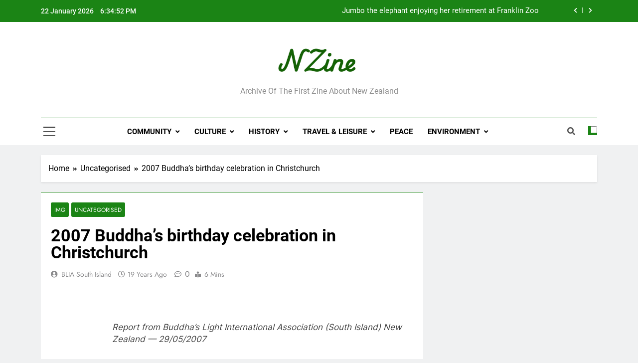

--- FILE ---
content_type: text/html; charset=UTF-8
request_url: https://www.nzine.co.nz/uncategorised/2007-buddhas-birthday-celebration-in-christchurch/
body_size: 13049
content:



<!doctype html>
<html lang="en-NZ">
<head>
	<meta charset="UTF-8">
	<meta name="viewport" content="width=device-width, initial-scale=1">
	<link rel="profile" href="https://gmpg.org/xfn/11">
	<title>2007 Buddha&#8217;s birthday celebration in Christchurch &#8211; NZine</title>
<meta name='robots' content='max-image-preview:large' />
<link rel="alternate" type="application/rss+xml" title="NZine &raquo; Feed" href="https://www.nzine.co.nz/feed/" />
<link rel="alternate" type="application/rss+xml" title="NZine &raquo; Comments Feed" href="https://www.nzine.co.nz/comments/feed/" />
<link rel="alternate" title="oEmbed (JSON)" type="application/json+oembed" href="https://www.nzine.co.nz/wp-json/oembed/1.0/embed?url=https%3A%2F%2Fwww.nzine.co.nz%2Funcategorised%2F2007-buddhas-birthday-celebration-in-christchurch%2F" />
<link rel="alternate" title="oEmbed (XML)" type="text/xml+oembed" href="https://www.nzine.co.nz/wp-json/oembed/1.0/embed?url=https%3A%2F%2Fwww.nzine.co.nz%2Funcategorised%2F2007-buddhas-birthday-celebration-in-christchurch%2F&#038;format=xml" />
<style id='wp-img-auto-sizes-contain-inline-css'>
img:is([sizes=auto i],[sizes^="auto," i]){contain-intrinsic-size:3000px 1500px}
/*# sourceURL=wp-img-auto-sizes-contain-inline-css */
</style>
<style id='wp-emoji-styles-inline-css'>

	img.wp-smiley, img.emoji {
		display: inline !important;
		border: none !important;
		box-shadow: none !important;
		height: 1em !important;
		width: 1em !important;
		margin: 0 0.07em !important;
		vertical-align: -0.1em !important;
		background: none !important;
		padding: 0 !important;
	}
/*# sourceURL=wp-emoji-styles-inline-css */
</style>
<style id='wp-block-library-inline-css'>
:root{--wp-block-synced-color:#7a00df;--wp-block-synced-color--rgb:122,0,223;--wp-bound-block-color:var(--wp-block-synced-color);--wp-editor-canvas-background:#ddd;--wp-admin-theme-color:#007cba;--wp-admin-theme-color--rgb:0,124,186;--wp-admin-theme-color-darker-10:#006ba1;--wp-admin-theme-color-darker-10--rgb:0,107,160.5;--wp-admin-theme-color-darker-20:#005a87;--wp-admin-theme-color-darker-20--rgb:0,90,135;--wp-admin-border-width-focus:2px}@media (min-resolution:192dpi){:root{--wp-admin-border-width-focus:1.5px}}.wp-element-button{cursor:pointer}:root .has-very-light-gray-background-color{background-color:#eee}:root .has-very-dark-gray-background-color{background-color:#313131}:root .has-very-light-gray-color{color:#eee}:root .has-very-dark-gray-color{color:#313131}:root .has-vivid-green-cyan-to-vivid-cyan-blue-gradient-background{background:linear-gradient(135deg,#00d084,#0693e3)}:root .has-purple-crush-gradient-background{background:linear-gradient(135deg,#34e2e4,#4721fb 50%,#ab1dfe)}:root .has-hazy-dawn-gradient-background{background:linear-gradient(135deg,#faaca8,#dad0ec)}:root .has-subdued-olive-gradient-background{background:linear-gradient(135deg,#fafae1,#67a671)}:root .has-atomic-cream-gradient-background{background:linear-gradient(135deg,#fdd79a,#004a59)}:root .has-nightshade-gradient-background{background:linear-gradient(135deg,#330968,#31cdcf)}:root .has-midnight-gradient-background{background:linear-gradient(135deg,#020381,#2874fc)}:root{--wp--preset--font-size--normal:16px;--wp--preset--font-size--huge:42px}.has-regular-font-size{font-size:1em}.has-larger-font-size{font-size:2.625em}.has-normal-font-size{font-size:var(--wp--preset--font-size--normal)}.has-huge-font-size{font-size:var(--wp--preset--font-size--huge)}.has-text-align-center{text-align:center}.has-text-align-left{text-align:left}.has-text-align-right{text-align:right}.has-fit-text{white-space:nowrap!important}#end-resizable-editor-section{display:none}.aligncenter{clear:both}.items-justified-left{justify-content:flex-start}.items-justified-center{justify-content:center}.items-justified-right{justify-content:flex-end}.items-justified-space-between{justify-content:space-between}.screen-reader-text{border:0;clip-path:inset(50%);height:1px;margin:-1px;overflow:hidden;padding:0;position:absolute;width:1px;word-wrap:normal!important}.screen-reader-text:focus{background-color:#ddd;clip-path:none;color:#444;display:block;font-size:1em;height:auto;left:5px;line-height:normal;padding:15px 23px 14px;text-decoration:none;top:5px;width:auto;z-index:100000}html :where(.has-border-color){border-style:solid}html :where([style*=border-top-color]){border-top-style:solid}html :where([style*=border-right-color]){border-right-style:solid}html :where([style*=border-bottom-color]){border-bottom-style:solid}html :where([style*=border-left-color]){border-left-style:solid}html :where([style*=border-width]){border-style:solid}html :where([style*=border-top-width]){border-top-style:solid}html :where([style*=border-right-width]){border-right-style:solid}html :where([style*=border-bottom-width]){border-bottom-style:solid}html :where([style*=border-left-width]){border-left-style:solid}html :where(img[class*=wp-image-]){height:auto;max-width:100%}:where(figure){margin:0 0 1em}html :where(.is-position-sticky){--wp-admin--admin-bar--position-offset:var(--wp-admin--admin-bar--height,0px)}@media screen and (max-width:600px){html :where(.is-position-sticky){--wp-admin--admin-bar--position-offset:0px}}

/*# sourceURL=wp-block-library-inline-css */
</style><style id='global-styles-inline-css'>
:root{--wp--preset--aspect-ratio--square: 1;--wp--preset--aspect-ratio--4-3: 4/3;--wp--preset--aspect-ratio--3-4: 3/4;--wp--preset--aspect-ratio--3-2: 3/2;--wp--preset--aspect-ratio--2-3: 2/3;--wp--preset--aspect-ratio--16-9: 16/9;--wp--preset--aspect-ratio--9-16: 9/16;--wp--preset--color--black: #000000;--wp--preset--color--cyan-bluish-gray: #abb8c3;--wp--preset--color--white: #ffffff;--wp--preset--color--pale-pink: #f78da7;--wp--preset--color--vivid-red: #cf2e2e;--wp--preset--color--luminous-vivid-orange: #ff6900;--wp--preset--color--luminous-vivid-amber: #fcb900;--wp--preset--color--light-green-cyan: #7bdcb5;--wp--preset--color--vivid-green-cyan: #00d084;--wp--preset--color--pale-cyan-blue: #8ed1fc;--wp--preset--color--vivid-cyan-blue: #0693e3;--wp--preset--color--vivid-purple: #9b51e0;--wp--preset--gradient--vivid-cyan-blue-to-vivid-purple: linear-gradient(135deg,rgb(6,147,227) 0%,rgb(155,81,224) 100%);--wp--preset--gradient--light-green-cyan-to-vivid-green-cyan: linear-gradient(135deg,rgb(122,220,180) 0%,rgb(0,208,130) 100%);--wp--preset--gradient--luminous-vivid-amber-to-luminous-vivid-orange: linear-gradient(135deg,rgb(252,185,0) 0%,rgb(255,105,0) 100%);--wp--preset--gradient--luminous-vivid-orange-to-vivid-red: linear-gradient(135deg,rgb(255,105,0) 0%,rgb(207,46,46) 100%);--wp--preset--gradient--very-light-gray-to-cyan-bluish-gray: linear-gradient(135deg,rgb(238,238,238) 0%,rgb(169,184,195) 100%);--wp--preset--gradient--cool-to-warm-spectrum: linear-gradient(135deg,rgb(74,234,220) 0%,rgb(151,120,209) 20%,rgb(207,42,186) 40%,rgb(238,44,130) 60%,rgb(251,105,98) 80%,rgb(254,248,76) 100%);--wp--preset--gradient--blush-light-purple: linear-gradient(135deg,rgb(255,206,236) 0%,rgb(152,150,240) 100%);--wp--preset--gradient--blush-bordeaux: linear-gradient(135deg,rgb(254,205,165) 0%,rgb(254,45,45) 50%,rgb(107,0,62) 100%);--wp--preset--gradient--luminous-dusk: linear-gradient(135deg,rgb(255,203,112) 0%,rgb(199,81,192) 50%,rgb(65,88,208) 100%);--wp--preset--gradient--pale-ocean: linear-gradient(135deg,rgb(255,245,203) 0%,rgb(182,227,212) 50%,rgb(51,167,181) 100%);--wp--preset--gradient--electric-grass: linear-gradient(135deg,rgb(202,248,128) 0%,rgb(113,206,126) 100%);--wp--preset--gradient--midnight: linear-gradient(135deg,rgb(2,3,129) 0%,rgb(40,116,252) 100%);--wp--preset--font-size--small: 13px;--wp--preset--font-size--medium: 20px;--wp--preset--font-size--large: 36px;--wp--preset--font-size--x-large: 42px;--wp--preset--spacing--20: 0.44rem;--wp--preset--spacing--30: 0.67rem;--wp--preset--spacing--40: 1rem;--wp--preset--spacing--50: 1.5rem;--wp--preset--spacing--60: 2.25rem;--wp--preset--spacing--70: 3.38rem;--wp--preset--spacing--80: 5.06rem;--wp--preset--shadow--natural: 6px 6px 9px rgba(0, 0, 0, 0.2);--wp--preset--shadow--deep: 12px 12px 50px rgba(0, 0, 0, 0.4);--wp--preset--shadow--sharp: 6px 6px 0px rgba(0, 0, 0, 0.2);--wp--preset--shadow--outlined: 6px 6px 0px -3px rgb(255, 255, 255), 6px 6px rgb(0, 0, 0);--wp--preset--shadow--crisp: 6px 6px 0px rgb(0, 0, 0);}:where(.is-layout-flex){gap: 0.5em;}:where(.is-layout-grid){gap: 0.5em;}body .is-layout-flex{display: flex;}.is-layout-flex{flex-wrap: wrap;align-items: center;}.is-layout-flex > :is(*, div){margin: 0;}body .is-layout-grid{display: grid;}.is-layout-grid > :is(*, div){margin: 0;}:where(.wp-block-columns.is-layout-flex){gap: 2em;}:where(.wp-block-columns.is-layout-grid){gap: 2em;}:where(.wp-block-post-template.is-layout-flex){gap: 1.25em;}:where(.wp-block-post-template.is-layout-grid){gap: 1.25em;}.has-black-color{color: var(--wp--preset--color--black) !important;}.has-cyan-bluish-gray-color{color: var(--wp--preset--color--cyan-bluish-gray) !important;}.has-white-color{color: var(--wp--preset--color--white) !important;}.has-pale-pink-color{color: var(--wp--preset--color--pale-pink) !important;}.has-vivid-red-color{color: var(--wp--preset--color--vivid-red) !important;}.has-luminous-vivid-orange-color{color: var(--wp--preset--color--luminous-vivid-orange) !important;}.has-luminous-vivid-amber-color{color: var(--wp--preset--color--luminous-vivid-amber) !important;}.has-light-green-cyan-color{color: var(--wp--preset--color--light-green-cyan) !important;}.has-vivid-green-cyan-color{color: var(--wp--preset--color--vivid-green-cyan) !important;}.has-pale-cyan-blue-color{color: var(--wp--preset--color--pale-cyan-blue) !important;}.has-vivid-cyan-blue-color{color: var(--wp--preset--color--vivid-cyan-blue) !important;}.has-vivid-purple-color{color: var(--wp--preset--color--vivid-purple) !important;}.has-black-background-color{background-color: var(--wp--preset--color--black) !important;}.has-cyan-bluish-gray-background-color{background-color: var(--wp--preset--color--cyan-bluish-gray) !important;}.has-white-background-color{background-color: var(--wp--preset--color--white) !important;}.has-pale-pink-background-color{background-color: var(--wp--preset--color--pale-pink) !important;}.has-vivid-red-background-color{background-color: var(--wp--preset--color--vivid-red) !important;}.has-luminous-vivid-orange-background-color{background-color: var(--wp--preset--color--luminous-vivid-orange) !important;}.has-luminous-vivid-amber-background-color{background-color: var(--wp--preset--color--luminous-vivid-amber) !important;}.has-light-green-cyan-background-color{background-color: var(--wp--preset--color--light-green-cyan) !important;}.has-vivid-green-cyan-background-color{background-color: var(--wp--preset--color--vivid-green-cyan) !important;}.has-pale-cyan-blue-background-color{background-color: var(--wp--preset--color--pale-cyan-blue) !important;}.has-vivid-cyan-blue-background-color{background-color: var(--wp--preset--color--vivid-cyan-blue) !important;}.has-vivid-purple-background-color{background-color: var(--wp--preset--color--vivid-purple) !important;}.has-black-border-color{border-color: var(--wp--preset--color--black) !important;}.has-cyan-bluish-gray-border-color{border-color: var(--wp--preset--color--cyan-bluish-gray) !important;}.has-white-border-color{border-color: var(--wp--preset--color--white) !important;}.has-pale-pink-border-color{border-color: var(--wp--preset--color--pale-pink) !important;}.has-vivid-red-border-color{border-color: var(--wp--preset--color--vivid-red) !important;}.has-luminous-vivid-orange-border-color{border-color: var(--wp--preset--color--luminous-vivid-orange) !important;}.has-luminous-vivid-amber-border-color{border-color: var(--wp--preset--color--luminous-vivid-amber) !important;}.has-light-green-cyan-border-color{border-color: var(--wp--preset--color--light-green-cyan) !important;}.has-vivid-green-cyan-border-color{border-color: var(--wp--preset--color--vivid-green-cyan) !important;}.has-pale-cyan-blue-border-color{border-color: var(--wp--preset--color--pale-cyan-blue) !important;}.has-vivid-cyan-blue-border-color{border-color: var(--wp--preset--color--vivid-cyan-blue) !important;}.has-vivid-purple-border-color{border-color: var(--wp--preset--color--vivid-purple) !important;}.has-vivid-cyan-blue-to-vivid-purple-gradient-background{background: var(--wp--preset--gradient--vivid-cyan-blue-to-vivid-purple) !important;}.has-light-green-cyan-to-vivid-green-cyan-gradient-background{background: var(--wp--preset--gradient--light-green-cyan-to-vivid-green-cyan) !important;}.has-luminous-vivid-amber-to-luminous-vivid-orange-gradient-background{background: var(--wp--preset--gradient--luminous-vivid-amber-to-luminous-vivid-orange) !important;}.has-luminous-vivid-orange-to-vivid-red-gradient-background{background: var(--wp--preset--gradient--luminous-vivid-orange-to-vivid-red) !important;}.has-very-light-gray-to-cyan-bluish-gray-gradient-background{background: var(--wp--preset--gradient--very-light-gray-to-cyan-bluish-gray) !important;}.has-cool-to-warm-spectrum-gradient-background{background: var(--wp--preset--gradient--cool-to-warm-spectrum) !important;}.has-blush-light-purple-gradient-background{background: var(--wp--preset--gradient--blush-light-purple) !important;}.has-blush-bordeaux-gradient-background{background: var(--wp--preset--gradient--blush-bordeaux) !important;}.has-luminous-dusk-gradient-background{background: var(--wp--preset--gradient--luminous-dusk) !important;}.has-pale-ocean-gradient-background{background: var(--wp--preset--gradient--pale-ocean) !important;}.has-electric-grass-gradient-background{background: var(--wp--preset--gradient--electric-grass) !important;}.has-midnight-gradient-background{background: var(--wp--preset--gradient--midnight) !important;}.has-small-font-size{font-size: var(--wp--preset--font-size--small) !important;}.has-medium-font-size{font-size: var(--wp--preset--font-size--medium) !important;}.has-large-font-size{font-size: var(--wp--preset--font-size--large) !important;}.has-x-large-font-size{font-size: var(--wp--preset--font-size--x-large) !important;}
/*# sourceURL=global-styles-inline-css */
</style>

<style id='classic-theme-styles-inline-css'>
/*! This file is auto-generated */
.wp-block-button__link{color:#fff;background-color:#32373c;border-radius:9999px;box-shadow:none;text-decoration:none;padding:calc(.667em + 2px) calc(1.333em + 2px);font-size:1.125em}.wp-block-file__button{background:#32373c;color:#fff;text-decoration:none}
/*# sourceURL=/wp-includes/css/classic-themes.min.css */
</style>
<link rel='stylesheet' id='fontawesome-css' href='https://www.nzine.co.nz/wp-content/themes/newsmatic/assets/lib/fontawesome/css/all.min.css?ver=5.15.3' media='all' />
<link rel='stylesheet' id='slick-css' href='https://www.nzine.co.nz/wp-content/themes/newsmatic/assets/lib/slick/slick.css?ver=1.8.1' media='all' />
<link rel='stylesheet' id='newsmatic-typo-fonts-css' href='https://www.nzine.co.nz/wp-content/fonts/eac42e9e164c473d4263d71d88852149.css' media='all' />
<link rel='stylesheet' id='newsmatic-style-css' href='https://www.nzine.co.nz/wp-content/themes/newsmatic/style.css?ver=1.3.9' media='all' />
<style id='newsmatic-style-inline-css'>
body.newsmatic_font_typography{ --newsmatic-global-preset-color-1: #64748b;}
 body.newsmatic_font_typography{ --newsmatic-global-preset-color-2: #27272a;}
 body.newsmatic_font_typography{ --newsmatic-global-preset-color-3: #ef4444;}
 body.newsmatic_font_typography{ --newsmatic-global-preset-color-4: #eab308;}
 body.newsmatic_font_typography{ --newsmatic-global-preset-color-5: #84cc16;}
 body.newsmatic_font_typography{ --newsmatic-global-preset-color-6: #22c55e;}
 body.newsmatic_font_typography{ --newsmatic-global-preset-color-7: #06b6d4;}
 body.newsmatic_font_typography{ --newsmatic-global-preset-color-8: #0284c7;}
 body.newsmatic_font_typography{ --newsmatic-global-preset-color-9: #6366f1;}
 body.newsmatic_font_typography{ --newsmatic-global-preset-color-10: #84cc16;}
 body.newsmatic_font_typography{ --newsmatic-global-preset-color-11: #a855f7;}
 body.newsmatic_font_typography{ --newsmatic-global-preset-color-12: #f43f5e;}
 body.newsmatic_font_typography{ --newsmatic-global-preset-gradient-color-1: linear-gradient( 135deg, #485563 10%, #29323c 100%);}
 body.newsmatic_font_typography{ --newsmatic-global-preset-gradient-color-2: linear-gradient( 135deg, #FF512F 10%, #F09819 100%);}
 body.newsmatic_font_typography{ --newsmatic-global-preset-gradient-color-3: linear-gradient( 135deg, #00416A 10%, #E4E5E6 100%);}
 body.newsmatic_font_typography{ --newsmatic-global-preset-gradient-color-4: linear-gradient( 135deg, #CE9FFC 10%, #7367F0 100%);}
 body.newsmatic_font_typography{ --newsmatic-global-preset-gradient-color-5: linear-gradient( 135deg, #90F7EC 10%, #32CCBC 100%);}
 body.newsmatic_font_typography{ --newsmatic-global-preset-gradient-color-6: linear-gradient( 135deg, #81FBB8 10%, #28C76F 100%);}
 body.newsmatic_font_typography{ --newsmatic-global-preset-gradient-color-7: linear-gradient( 135deg, #EB3349 10%, #F45C43 100%);}
 body.newsmatic_font_typography{ --newsmatic-global-preset-gradient-color-8: linear-gradient( 135deg, #FFF720 10%, #3CD500 100%);}
 body.newsmatic_font_typography{ --newsmatic-global-preset-gradient-color-9: linear-gradient( 135deg, #FF96F9 10%, #C32BAC 100%);}
 body.newsmatic_font_typography{ --newsmatic-global-preset-gradient-color-10: linear-gradient( 135deg, #69FF97 10%, #00E4FF 100%);}
 body.newsmatic_font_typography{ --newsmatic-global-preset-gradient-color-11: linear-gradient( 135deg, #3C8CE7 10%, #00EAFF 100%);}
 body.newsmatic_font_typography{ --newsmatic-global-preset-gradient-color-12: linear-gradient( 135deg, #FF7AF5 10%, #513162 100%);}
 body.newsmatic_font_typography{ --theme-block-top-border-color: #1b8415;}
.newsmatic_font_typography { --header-padding: 35px;} .newsmatic_font_typography { --header-padding-tablet: 30px;} .newsmatic_font_typography { --header-padding-smartphone: 30px;}.newsmatic_main_body .site-header.layout--default .top-header{ background: #1b8415}.newsmatic_font_typography .header-custom-button{ background: linear-gradient(135deg,rgb(178,7,29) 0%,rgb(1,1,1) 100%)}.newsmatic_font_typography .header-custom-button:hover{ background: #b2071d}.newsmatic_font_typography { --site-title-family : Roboto; }
.newsmatic_font_typography { --site-title-weight : 700; }
.newsmatic_font_typography { --site-title-texttransform : capitalize; }
.newsmatic_font_typography { --site-title-textdecoration : none; }
.newsmatic_font_typography { --site-title-size : 45px; }
.newsmatic_font_typography { --site-title-size-tab : 43px; }
.newsmatic_font_typography { --site-title-size-mobile : 40px; }
.newsmatic_font_typography { --site-title-lineheight : 45px; }
.newsmatic_font_typography { --site-title-lineheight-tab : 42px; }
.newsmatic_font_typography { --site-title-lineheight-mobile : 40px; }
.newsmatic_font_typography { --site-title-letterspacing : 0px; }
.newsmatic_font_typography { --site-title-letterspacing-tab : 0px; }
.newsmatic_font_typography { --site-title-letterspacing-mobile : 0px; }
.newsmatic_font_typography { --site-tagline-family : Roboto; }
.newsmatic_font_typography { --site-tagline-weight : 400; }
.newsmatic_font_typography { --site-tagline-texttransform : capitalize; }
.newsmatic_font_typography { --site-tagline-textdecoration : none; }
.newsmatic_font_typography { --site-tagline-size : 16px; }
.newsmatic_font_typography { --site-tagline-size-tab : 16px; }
.newsmatic_font_typography { --site-tagline-size-mobile : 16px; }
.newsmatic_font_typography { --site-tagline-lineheight : 26px; }
.newsmatic_font_typography { --site-tagline-lineheight-tab : 26px; }
.newsmatic_font_typography { --site-tagline-lineheight-mobile : 16px; }
.newsmatic_font_typography { --site-tagline-letterspacing : 0px; }
.newsmatic_font_typography { --site-tagline-letterspacing-tab : 0px; }
.newsmatic_font_typography { --site-tagline-letterspacing-mobile : 0px; }
body .site-branding img.custom-logo{ width: 230px; }@media(max-width: 940px) { body .site-branding img.custom-logo{ width: 200px; } }
@media(max-width: 610px) { body .site-branding img.custom-logo{ width: 200px; } }
.newsmatic_font_typography  { --sidebar-toggle-color: #525252;}.newsmatic_font_typography  { --sidebar-toggle-color-hover : #1B8415; }.newsmatic_font_typography  { --search-color: #525252;}.newsmatic_font_typography  { --search-color-hover : #1B8415; }.newsmatic_main_body { --site-bk-color: #F0F1F2}.newsmatic_font_typography  { --move-to-top-background-color: #1B8415;}.newsmatic_font_typography  { --move-to-top-background-color-hover : #1B8415; }.newsmatic_font_typography  { --move-to-top-color: #fff;}.newsmatic_font_typography  { --move-to-top-color-hover : #fff; }@media(max-width: 610px) { .ads-banner{ display : block;} }@media(max-width: 610px) { body #newsmatic-scroll-to-top.show{ display : none;} }body .site-header.layout--default .menu-section .row{ border-top: 1px solid #1B8415;}body .site-footer.dark_bk{ border-top: 5px solid #1B8415;}.newsmatic_font_typography  { --custom-btn-color: #ffffff;}.newsmatic_font_typography  { --custom-btn-color-hover : #ffffff; } body.newsmatic_main_body{ --theme-color-red: #1B8415;} body.newsmatic_dark_mode{ --theme-color-red: #1B8415;}body .post-categories .cat-item.cat-29 { background-color : #1B8415} body .newsmatic-category-no-bk .post-categories .cat-item.cat-29 a  { color : #1B8415} body.single .post-categories .cat-item.cat-29 { background-color : #1B8415} body .post-categories .cat-item.cat-7 { background-color : #1B8415} body .newsmatic-category-no-bk .post-categories .cat-item.cat-7 a  { color : #1B8415} body.single .post-categories .cat-item.cat-7 { background-color : #1B8415} body .post-categories .cat-item.cat-8 { background-color : #1B8415} body .newsmatic-category-no-bk .post-categories .cat-item.cat-8 a  { color : #1B8415} body.single .post-categories .cat-item.cat-8 { background-color : #1B8415} body .post-categories .cat-item.cat-35 { background-color : #1B8415} body .newsmatic-category-no-bk .post-categories .cat-item.cat-35 a  { color : #1B8415} body.single .post-categories .cat-item.cat-35 { background-color : #1B8415} body .post-categories .cat-item.cat-13 { background-color : #1B8415} body .newsmatic-category-no-bk .post-categories .cat-item.cat-13 a  { color : #1B8415} body.single .post-categories .cat-item.cat-13 { background-color : #1B8415} body .post-categories .cat-item.cat-32 { background-color : #1B8415} body .newsmatic-category-no-bk .post-categories .cat-item.cat-32 a  { color : #1B8415} body.single .post-categories .cat-item.cat-32 { background-color : #1B8415} body .post-categories .cat-item.cat-27 { background-color : #1B8415} body .newsmatic-category-no-bk .post-categories .cat-item.cat-27 a  { color : #1B8415} body.single .post-categories .cat-item.cat-27 { background-color : #1B8415} body .post-categories .cat-item.cat-17 { background-color : #1B8415} body .newsmatic-category-no-bk .post-categories .cat-item.cat-17 a  { color : #1B8415} body.single .post-categories .cat-item.cat-17 { background-color : #1B8415} body .post-categories .cat-item.cat-11 { background-color : #1B8415} body .newsmatic-category-no-bk .post-categories .cat-item.cat-11 a  { color : #1B8415} body.single .post-categories .cat-item.cat-11 { background-color : #1B8415} body .post-categories .cat-item.cat-16 { background-color : #1B8415} body .newsmatic-category-no-bk .post-categories .cat-item.cat-16 a  { color : #1B8415} body.single .post-categories .cat-item.cat-16 { background-color : #1B8415} body .post-categories .cat-item.cat-28 { background-color : #1B8415} body .newsmatic-category-no-bk .post-categories .cat-item.cat-28 a  { color : #1B8415} body.single .post-categories .cat-item.cat-28 { background-color : #1B8415} body .post-categories .cat-item.cat-15 { background-color : #1B8415} body .newsmatic-category-no-bk .post-categories .cat-item.cat-15 a  { color : #1B8415} body.single .post-categories .cat-item.cat-15 { background-color : #1B8415} body .post-categories .cat-item.cat-26 { background-color : #1B8415} body .newsmatic-category-no-bk .post-categories .cat-item.cat-26 a  { color : #1B8415} body.single .post-categories .cat-item.cat-26 { background-color : #1B8415} body .post-categories .cat-item.cat-25 { background-color : #1B8415} body .newsmatic-category-no-bk .post-categories .cat-item.cat-25 a  { color : #1B8415} body.single .post-categories .cat-item.cat-25 { background-color : #1B8415} body .post-categories .cat-item.cat-10 { background-color : #1B8415} body .newsmatic-category-no-bk .post-categories .cat-item.cat-10 a  { color : #1B8415} body.single .post-categories .cat-item.cat-10 { background-color : #1B8415} body .post-categories .cat-item.cat-19 { background-color : #1B8415} body .newsmatic-category-no-bk .post-categories .cat-item.cat-19 a  { color : #1B8415} body.single .post-categories .cat-item.cat-19 { background-color : #1B8415} body .post-categories .cat-item.cat-34 { background-color : #1B8415} body .newsmatic-category-no-bk .post-categories .cat-item.cat-34 a  { color : #1B8415} body.single .post-categories .cat-item.cat-34 { background-color : #1B8415} body .post-categories .cat-item.cat-23 { background-color : #1B8415} body .newsmatic-category-no-bk .post-categories .cat-item.cat-23 a  { color : #1B8415} body.single .post-categories .cat-item.cat-23 { background-color : #1B8415} body .post-categories .cat-item.cat-45 { background-color : #1B8415} body .newsmatic-category-no-bk .post-categories .cat-item.cat-45 a  { color : #1B8415} body.single .post-categories .cat-item.cat-45 { background-color : #1B8415} body .post-categories .cat-item.cat-14 { background-color : #1B8415} body .newsmatic-category-no-bk .post-categories .cat-item.cat-14 a  { color : #1B8415} body.single .post-categories .cat-item.cat-14 { background-color : #1B8415} body .post-categories .cat-item.cat-40 { background-color : #1B8415} body .newsmatic-category-no-bk .post-categories .cat-item.cat-40 a  { color : #1B8415} body.single .post-categories .cat-item.cat-40 { background-color : #1B8415} body .post-categories .cat-item.cat-21 { background-color : #1B8415} body .newsmatic-category-no-bk .post-categories .cat-item.cat-21 a  { color : #1B8415} body.single .post-categories .cat-item.cat-21 { background-color : #1B8415} body .post-categories .cat-item.cat-31 { background-color : #1B8415} body .newsmatic-category-no-bk .post-categories .cat-item.cat-31 a  { color : #1B8415} body.single .post-categories .cat-item.cat-31 { background-color : #1B8415} body .post-categories .cat-item.cat-22 { background-color : #1B8415} body .newsmatic-category-no-bk .post-categories .cat-item.cat-22 a  { color : #1B8415} body.single .post-categories .cat-item.cat-22 { background-color : #1B8415} body .post-categories .cat-item.cat-5 { background-color : #1B8415} body .newsmatic-category-no-bk .post-categories .cat-item.cat-5 a  { color : #1B8415} body.single .post-categories .cat-item.cat-5 { background-color : #1B8415} body .post-categories .cat-item.cat-30 { background-color : #1B8415} body .newsmatic-category-no-bk .post-categories .cat-item.cat-30 a  { color : #1B8415} body.single .post-categories .cat-item.cat-30 { background-color : #1B8415} body .post-categories .cat-item.cat-12 { background-color : #1B8415} body .newsmatic-category-no-bk .post-categories .cat-item.cat-12 a  { color : #1B8415} body.single .post-categories .cat-item.cat-12 { background-color : #1B8415} body .post-categories .cat-item.cat-18 { background-color : #1B8415} body .newsmatic-category-no-bk .post-categories .cat-item.cat-18 a  { color : #1B8415} body.single .post-categories .cat-item.cat-18 { background-color : #1B8415} body .post-categories .cat-item.cat-36 { background-color : #1B8415} body .newsmatic-category-no-bk .post-categories .cat-item.cat-36 a  { color : #1B8415} body.single .post-categories .cat-item.cat-36 { background-color : #1B8415} body .post-categories .cat-item.cat-9 { background-color : #1B8415} body .newsmatic-category-no-bk .post-categories .cat-item.cat-9 a  { color : #1B8415} body.single .post-categories .cat-item.cat-9 { background-color : #1B8415} body .post-categories .cat-item.cat-20 { background-color : #1B8415} body .newsmatic-category-no-bk .post-categories .cat-item.cat-20 a  { color : #1B8415} body.single .post-categories .cat-item.cat-20 { background-color : #1B8415} body .post-categories .cat-item.cat-38 { background-color : #1B8415} body .newsmatic-category-no-bk .post-categories .cat-item.cat-38 a  { color : #1B8415} body.single .post-categories .cat-item.cat-38 { background-color : #1B8415} body .post-categories .cat-item.cat-6 { background-color : #1B8415} body .newsmatic-category-no-bk .post-categories .cat-item.cat-6 a  { color : #1B8415} body.single .post-categories .cat-item.cat-6 { background-color : #1B8415} body .post-categories .cat-item.cat-37 { background-color : #1B8415} body .newsmatic-category-no-bk .post-categories .cat-item.cat-37 a  { color : #1B8415} body.single .post-categories .cat-item.cat-37 { background-color : #1B8415} body .post-categories .cat-item.cat-41 { background-color : #1B8415} body .newsmatic-category-no-bk .post-categories .cat-item.cat-41 a  { color : #1B8415} body.single .post-categories .cat-item.cat-41 { background-color : #1B8415} body .post-categories .cat-item.cat-4 { background-color : #1B8415} body .newsmatic-category-no-bk .post-categories .cat-item.cat-4 a  { color : #1B8415} body.single .post-categories .cat-item.cat-4 { background-color : #1B8415} body .post-categories .cat-item.cat-1 { background-color : #1B8415} body .newsmatic-category-no-bk .post-categories .cat-item.cat-1 a  { color : #1B8415} body.single .post-categories .cat-item.cat-1 { background-color : #1B8415} body .post-categories .cat-item.cat-24 { background-color : #1B8415} body .newsmatic-category-no-bk .post-categories .cat-item.cat-24 a  { color : #1B8415} body.single .post-categories .cat-item.cat-24 { background-color : #1B8415} body .post-categories .cat-item.cat-39 { background-color : #1B8415} body .newsmatic-category-no-bk .post-categories .cat-item.cat-39 a  { color : #1B8415} body.single .post-categories .cat-item.cat-39 { background-color : #1B8415}  #main-banner-section .main-banner-slider figure.post-thumb { border-radius: 0px; } #main-banner-section .main-banner-slider .post-element{ border-radius: 0px;}
 @media (max-width: 769px){ #main-banner-section .main-banner-slider figure.post-thumb { border-radius: 0px; } #main-banner-section .main-banner-slider .post-element { border-radius: 0px; } }
 @media (max-width: 548px){ #main-banner-section .main-banner-slider figure.post-thumb  { border-radius: 0px; } #main-banner-section .main-banner-slider .post-element { border-radius: 0px; } }
 #main-banner-section .main-banner-trailing-posts figure.post-thumb, #main-banner-section .banner-trailing-posts figure.post-thumb { border-radius: 0px } #main-banner-section .banner-trailing-posts .post-element { border-radius: 0px;}
 @media (max-width: 769px){ #main-banner-section .main-banner-trailing-posts figure.post-thumb,
				#main-banner-section .banner-trailing-posts figure.post-thumb { border-radius: 0px } #main-banner-section .banner-trailing-posts .post-element { border-radius: 0px;} }
 @media (max-width: 548px){ #main-banner-section .main-banner-trailing-posts figure.post-thumb,
				#main-banner-section .banner-trailing-posts figure.post-thumb  { border-radius: 0px  } #main-banner-section .banner-trailing-posts .post-element { border-radius: 0px;} }
 main.site-main .primary-content article figure.post-thumb-wrap { padding-bottom: calc( 0.25 * 100% ) }
 @media (max-width: 769px){ main.site-main .primary-content article figure.post-thumb-wrap { padding-bottom: calc( 0.4 * 100% ) } }
 @media (max-width: 548px){ main.site-main .primary-content article figure.post-thumb-wrap { padding-bottom: calc( 0.4 * 100% ) } }
 main.site-main .primary-content article figure.post-thumb-wrap { border-radius: 0px}
 @media (max-width: 769px){ main.site-main .primary-content article figure.post-thumb-wrap { border-radius: 0px } }
 @media (max-width: 548px){ main.site-main .primary-content article figure.post-thumb-wrap { border-radius: 0px  } }
#block--1720492005230e article figure.post-thumb-wrap { padding-bottom: calc( 0.6 * 100% ) }
 @media (max-width: 769px){ #block--1720492005230e article figure.post-thumb-wrap { padding-bottom: calc( 0.8 * 100% ) } }
 @media (max-width: 548px){ #block--1720492005230e article figure.post-thumb-wrap { padding-bottom: calc( 0.6 * 100% ) }}
#block--1720492005230e article figure.post-thumb-wrap { border-radius: 0px }
 @media (max-width: 769px){ #block--1720492005230e article figure.post-thumb-wrap { border-radius: 0px } }
 @media (max-width: 548px){ #block--1720492005230e article figure.post-thumb-wrap { border-radius: 0px } }
#block--1720492005234m article figure.post-thumb-wrap { padding-bottom: calc( 0.6 * 100% ) }
 @media (max-width: 769px){ #block--1720492005234m article figure.post-thumb-wrap { padding-bottom: calc( 0.8 * 100% ) } }
 @media (max-width: 548px){ #block--1720492005234m article figure.post-thumb-wrap { padding-bottom: calc( 0.6 * 100% ) }}
#block--1720492005234m article figure.post-thumb-wrap { border-radius: 0px }
 @media (max-width: 769px){ #block--1720492005234m article figure.post-thumb-wrap { border-radius: 0px } }
 @media (max-width: 548px){ #block--1720492005234m article figure.post-thumb-wrap { border-radius: 0px } }
#block--1720492005236y article figure.post-thumb-wrap { padding-bottom: calc( 0.25 * 100% ) }
 @media (max-width: 769px){ #block--1720492005236y article figure.post-thumb-wrap { padding-bottom: calc( 0.25 * 100% ) } }
 @media (max-width: 548px){ #block--1720492005236y article figure.post-thumb-wrap { padding-bottom: calc( 0.25 * 100% ) }}
#block--1720492005236y article figure.post-thumb-wrap { border-radius: 0px }
 @media (max-width: 769px){ #block--1720492005236y article figure.post-thumb-wrap { border-radius: 0px } }
 @media (max-width: 548px){ #block--1720492005236y article figure.post-thumb-wrap { border-radius: 0px } }
#block--1720492005239e article figure.post-thumb-wrap { padding-bottom: calc( 0.6 * 100% ) }
 @media (max-width: 769px){ #block--1720492005239e article figure.post-thumb-wrap { padding-bottom: calc( 0.8 * 100% ) } }
 @media (max-width: 548px){ #block--1720492005239e article figure.post-thumb-wrap { padding-bottom: calc( 0.6 * 100% ) }}
#block--1720492005239e article figure.post-thumb-wrap { border-radius: 0px }
 @media (max-width: 769px){ #block--1720492005239e article figure.post-thumb-wrap { border-radius: 0px } }
 @media (max-width: 548px){ #block--1720492005239e article figure.post-thumb-wrap { border-radius: 0px } }
/*# sourceURL=newsmatic-style-inline-css */
</style>
<link rel='stylesheet' id='newsmatic-main-style-css' href='https://www.nzine.co.nz/wp-content/themes/newsmatic/assets/css/main.css?ver=1.3.9' media='all' />
<link rel='stylesheet' id='newsmatic-loader-style-css' href='https://www.nzine.co.nz/wp-content/themes/newsmatic/assets/css/loader.css?ver=1.3.9' media='all' />
<link rel='stylesheet' id='newsmatic-responsive-style-css' href='https://www.nzine.co.nz/wp-content/themes/newsmatic/assets/css/responsive.css?ver=1.3.9' media='all' />
<script src="https://www.nzine.co.nz/wp-includes/js/jquery/jquery.min.js?ver=3.7.1" id="jquery-core-js"></script>
<script src="https://www.nzine.co.nz/wp-includes/js/jquery/jquery-migrate.min.js?ver=3.4.1" id="jquery-migrate-js"></script>
<link rel="https://api.w.org/" href="https://www.nzine.co.nz/wp-json/" /><link rel="alternate" title="JSON" type="application/json" href="https://www.nzine.co.nz/wp-json/wp/v2/posts/5870" /><link rel="EditURI" type="application/rsd+xml" title="RSD" href="https://www.nzine.co.nz/xmlrpc.php?rsd" />
<meta name="generator" content="WordPress 6.9" />
<link rel="canonical" href="https://www.nzine.co.nz/uncategorised/2007-buddhas-birthday-celebration-in-christchurch/" />
<link rel='shortlink' href='https://www.nzine.co.nz/?p=5870' />
		<style type="text/css">
							.site-title {
					position: absolute;
					clip: rect(1px, 1px, 1px, 1px);
					}
									.site-description {
						color: #8f8f8f;
					}
						</style>
		<link rel="icon" href="https://www.nzine.co.nz/wp-content/uploads/2024/07/cropped-NZine-Icon-32x32.png" sizes="32x32" />
<link rel="icon" href="https://www.nzine.co.nz/wp-content/uploads/2024/07/cropped-NZine-Icon-192x192.png" sizes="192x192" />
<link rel="apple-touch-icon" href="https://www.nzine.co.nz/wp-content/uploads/2024/07/cropped-NZine-Icon-180x180.png" />
<meta name="msapplication-TileImage" content="https://www.nzine.co.nz/wp-content/uploads/2024/07/cropped-NZine-Icon-270x270.png" />
</head>

<body class="wp-singular post-template-default single single-post postid-5870 single-format-standard wp-custom-logo wp-theme-newsmatic newsmatic-title-two newsmatic-image-hover--effect-two site-full-width--layout newsmatic_site_block_border_top right-sidebar newsmatic_main_body newsmatic_font_typography" itemtype='https://schema.org/Blog' itemscope='itemscope'>
<div id="page" class="site">
	<a class="skip-link screen-reader-text" href="#primary">Skip to content</a>
				<div class="newsmatic_ovelay_div"></div>
						
			<header id="masthead" class="site-header layout--default layout--one">
				<div class="top-header"><div class="newsmatic-container"><div class="row">         <div class="top-date-time">
            <span class="date">22 January 2026</span>
            <span class="time"></span>
         </div>
               <div class="top-ticker-news">
            <ul class="ticker-item-wrap">
                                          <li class="ticker-item"><a href="https://www.nzine.co.nz/travel-n-leisure/new-zealand-travel/jumbo-the-elephant-enjoying-her-retirement-at-franklin-zoo/" title="Jumbo the elephant enjoying her retirement at Franklin Zoo">Jumbo the elephant enjoying her retirement at Franklin Zoo</a></h2></li>
                                                   <li class="ticker-item"><a href="https://www.nzine.co.nz/health-n-environment/health/cancer-society-new-zealands-views-on-smoking/" title="Cancer Society New Zealand&#8217;s views on smoking">Cancer Society New Zealand&#8217;s views on smoking</a></h2></li>
                                                   <li class="ticker-item"><a href="https://www.nzine.co.nz/community/robbie-francis-wins-2009-attitude-acc-supreme-award/" title="Robbie Francis wins 2009 &#8220;Attitude ACC Supreme Award&#8221;">Robbie Francis wins 2009 &#8220;Attitude ACC Supreme Award&#8221;</a></h2></li>
                                                   <li class="ticker-item"><a href="https://www.nzine.co.nz/community/people/leading-pacific-writer-and-artist-receives-honorary-doctorate/" title="Leading Pacific writer and artist receives Honorary Doctorate">Leading Pacific writer and artist receives Honorary Doctorate</a></h2></li>
                                    </ul>
			</div>
      </div></div></div>        <div class="main-header order--social-logo-buttons">
            <div class="site-branding-section">
                <div class="newsmatic-container">
                    <div class="row">
                                 <div class="social-icons-wrap"></div>
                  <div class="site-branding">
                <a href="https://www.nzine.co.nz/" class="custom-logo-link" rel="home"><img width="325" height="100" src="https://www.nzine.co.nz/wp-content/uploads/2024/07/NZine.png" class="custom-logo" alt="NZine" decoding="async" srcset="https://www.nzine.co.nz/wp-content/uploads/2024/07/NZine.png 325w, https://www.nzine.co.nz/wp-content/uploads/2024/07/NZine-300x92.png 300w" sizes="(max-width: 325px) 100vw, 325px" /></a>                        <p class="site-title"><a href="https://www.nzine.co.nz/" rel="home">NZine</a></p>
                                    <p class="site-description">Archive of the first Zine about New Zealand</p>
                            </div><!-- .site-branding -->
         <div class="header-right-button-wrap"></div><!-- .header-right-button-wrap -->                    </div>
                </div>
            </div>
            <div class="menu-section">
                <div class="newsmatic-container">
                    <div class="row">
                                    <div class="sidebar-toggle-wrap">
                <a class="sidebar-toggle-trigger" href="javascript:void(0);">
                    <div class="newsmatic_sidetoggle_menu_burger">
                      <span></span>
                      <span></span>
                      <span></span>
                  </div>
                </a>
                <div class="sidebar-toggle hide">
                <span class="sidebar-toggle-close"><i class="fas fa-times"></i></span>
                  <div class="newsmatic-container">
                    <div class="row">
                                          </div>
                  </div>
                </div>
            </div>
                 <nav id="site-navigation" class="main-navigation hover-effect--none">
            <button class="menu-toggle" aria-controls="primary-menu" aria-expanded="false">
                <div id="newsmatic_menu_burger">
                    <span></span>
                    <span></span>
                    <span></span>
                </div>
                <span class="menu_txt">Menu</span></button>
            <div class="menu-nzine-main-container"><ul id="header-menu" class="menu"><li id="menu-item-5947" class="menu-item menu-item-type-taxonomy menu-item-object-category menu-item-has-children menu-item-5947"><a href="https://www.nzine.co.nz/category/community/">Community</a>
<ul class="sub-menu">
	<li id="menu-item-5951" class="menu-item menu-item-type-taxonomy menu-item-object-category menu-item-5951"><a href="https://www.nzine.co.nz/category/community/people-making-changes/">People Making Changes</a></li>
	<li id="menu-item-5952" class="menu-item menu-item-type-taxonomy menu-item-object-category menu-item-5952"><a href="https://www.nzine.co.nz/category/community/general/">General</a></li>
	<li id="menu-item-19585" class="menu-item menu-item-type-taxonomy menu-item-object-category menu-item-19585"><a href="https://www.nzine.co.nz/category/community/humour/">Humour</a></li>
	<li id="menu-item-19583" class="menu-item menu-item-type-taxonomy menu-item-object-category menu-item-19583"><a href="https://www.nzine.co.nz/category/community/politics/">Politics</a></li>
	<li id="menu-item-19586" class="menu-item menu-item-type-taxonomy menu-item-object-category menu-item-19586"><a href="https://www.nzine.co.nz/category/community/letters/">Letters</a></li>
	<li id="menu-item-19599" class="menu-item menu-item-type-taxonomy menu-item-object-category menu-item-19599"><a href="https://www.nzine.co.nz/category/community/hot-topics/">Hot Topics</a></li>
	<li id="menu-item-19588" class="menu-item menu-item-type-taxonomy menu-item-object-category menu-item-19588"><a href="https://www.nzine.co.nz/category/business/farming/">Farming</a></li>
	<li id="menu-item-19600" class="menu-item menu-item-type-taxonomy menu-item-object-category menu-item-19600"><a href="https://www.nzine.co.nz/category/business/economics/">Economics</a></li>
	<li id="menu-item-19592" class="menu-item menu-item-type-taxonomy menu-item-object-category menu-item-19592"><a href="https://www.nzine.co.nz/category/community/lifestyles/">Lifestyles</a></li>
	<li id="menu-item-19589" class="menu-item menu-item-type-taxonomy menu-item-object-category menu-item-19589"><a href="https://www.nzine.co.nz/category/business/">Business</a></li>
</ul>
</li>
<li id="menu-item-5948" class="menu-item menu-item-type-taxonomy menu-item-object-category menu-item-has-children menu-item-5948"><a href="https://www.nzine.co.nz/category/culture/">Culture</a>
<ul class="sub-menu">
	<li id="menu-item-19601" class="menu-item menu-item-type-taxonomy menu-item-object-category menu-item-19601"><a href="https://www.nzine.co.nz/category/culture/art-and-craft/">Art and Craft</a></li>
	<li id="menu-item-19580" class="menu-item menu-item-type-taxonomy menu-item-object-category menu-item-19580"><a href="https://www.nzine.co.nz/category/community/people/">People</a></li>
	<li id="menu-item-19584" class="menu-item menu-item-type-taxonomy menu-item-object-category menu-item-19584"><a href="https://www.nzine.co.nz/category/community/sport/">Sport</a></li>
	<li id="menu-item-19579" class="menu-item menu-item-type-taxonomy menu-item-object-category menu-item-19579"><a href="https://www.nzine.co.nz/category/community/new-zealand-women/">New Zealand Women</a></li>
	<li id="menu-item-19598" class="menu-item menu-item-type-taxonomy menu-item-object-category menu-item-19598"><a href="https://www.nzine.co.nz/category/culture/music/">Music</a></li>
	<li id="menu-item-19596" class="menu-item menu-item-type-taxonomy menu-item-object-category menu-item-19596"><a href="https://www.nzine.co.nz/category/culture/education/">Education</a></li>
	<li id="menu-item-5960" class="menu-item menu-item-type-taxonomy menu-item-object-category menu-item-5960"><a href="https://www.nzine.co.nz/category/culture/reviews/">Reviews</a></li>
</ul>
</li>
<li id="menu-item-5949" class="menu-item menu-item-type-taxonomy menu-item-object-category menu-item-has-children menu-item-5949"><a href="https://www.nzine.co.nz/category/history/">History</a>
<ul class="sub-menu">
	<li id="menu-item-5961" class="menu-item menu-item-type-taxonomy menu-item-object-category menu-item-5961"><a href="https://www.nzine.co.nz/category/history/growing-up-in-nz/">Growing Up In NZ</a></li>
	<li id="menu-item-19595" class="menu-item menu-item-type-taxonomy menu-item-object-category menu-item-19595"><a href="https://www.nzine.co.nz/category/history/preserving-treasures-of-the-past/">Preserving Treasures Of The Past</a></li>
	<li id="menu-item-19597" class="menu-item menu-item-type-taxonomy menu-item-object-category menu-item-19597"><a href="https://www.nzine.co.nz/category/history/new-zealand-history/">New Zealand History</a></li>
	<li id="menu-item-19587" class="menu-item menu-item-type-taxonomy menu-item-object-category menu-item-19587"><a href="https://www.nzine.co.nz/category/history/letters-from-world-war-1/">Letters from World War 1</a></li>
</ul>
</li>
<li id="menu-item-5962" class="menu-item menu-item-type-taxonomy menu-item-object-category menu-item-has-children menu-item-5962"><a href="https://www.nzine.co.nz/category/travel-n-leisure/">Travel &amp; Leisure</a>
<ul class="sub-menu">
	<li id="menu-item-19578" class="menu-item menu-item-type-taxonomy menu-item-object-category menu-item-19578"><a href="https://www.nzine.co.nz/category/travel-n-leisure/scenic-highlights/">Scenic Highlights</a></li>
	<li id="menu-item-19577" class="menu-item menu-item-type-taxonomy menu-item-object-category menu-item-19577"><a href="https://www.nzine.co.nz/category/travel-n-leisure/walks/">Walks</a></li>
	<li id="menu-item-5963" class="menu-item menu-item-type-taxonomy menu-item-object-category menu-item-5963"><a href="https://www.nzine.co.nz/category/travel-n-leisure/new-zealand-travel/">New Zealand Travel</a></li>
</ul>
</li>
<li id="menu-item-19562" class="menu-item menu-item-type-taxonomy menu-item-object-category menu-item-19562"><a href="https://www.nzine.co.nz/category/peace/">Peace</a></li>
<li id="menu-item-19574" class="menu-item menu-item-type-taxonomy menu-item-object-category menu-item-has-children menu-item-19574"><a href="https://www.nzine.co.nz/category/health-n-environment/environment/">Environment</a>
<ul class="sub-menu">
	<li id="menu-item-19575" class="menu-item menu-item-type-taxonomy menu-item-object-category menu-item-19575"><a href="https://www.nzine.co.nz/category/health-n-environment/">Health &amp; Environment</a></li>
	<li id="menu-item-19593" class="menu-item menu-item-type-taxonomy menu-item-object-category menu-item-19593"><a href="https://www.nzine.co.nz/category/health-n-environment/electromagnetic-radiation/">Electromagnetic Radiation</a></li>
	<li id="menu-item-19594" class="menu-item menu-item-type-taxonomy menu-item-object-category menu-item-19594"><a href="https://www.nzine.co.nz/category/community/gardens/">Gardens</a></li>
</ul>
</li>
</ul></div>        </nav><!-- #site-navigation -->
                  <div class="search-wrap">
                <button class="search-trigger">
                    <i class="fas fa-search"></i>
                </button>
                <div class="search-form-wrap hide">
                    <form role="search" method="get" class="search-form" action="https://www.nzine.co.nz/">
				<label>
					<span class="screen-reader-text">Search for:</span>
					<input type="search" class="search-field" placeholder="Search &hellip;" value="" name="s" />
				</label>
				<input type="submit" class="search-submit" value="Search" />
			</form>                </div>
            </div>
                    <div class="mode_toggle_wrap">
                <input class="mode_toggle" type="checkbox" >
            </div>
                            </div>
                </div>
            </div>
        </div>
        			</header><!-- #masthead -->
			
			        <div class="after-header header-layout-banner-two">
            <div class="newsmatic-container">
                <div class="row">
                                    </div>
            </div>
        </div>
        	<div id="theme-content">
		            <div class="newsmatic-container">
                <div class="row">
                                <div class="newsmatic-breadcrumb-wrap">
                    <div role="navigation" aria-label="Breadcrumbs" class="breadcrumb-trail breadcrumbs" itemprop="breadcrumb"><ul class="trail-items" itemscope itemtype="http://schema.org/BreadcrumbList"><meta name="numberOfItems" content="3" /><meta name="itemListOrder" content="Ascending" /><li itemprop="itemListElement" itemscope itemtype="http://schema.org/ListItem" class="trail-item trail-begin"><a href="https://www.nzine.co.nz/" rel="home" itemprop="item"><span itemprop="name">Home</span></a><meta itemprop="position" content="1" /></li><li itemprop="itemListElement" itemscope itemtype="http://schema.org/ListItem" class="trail-item"><a href="https://www.nzine.co.nz/category/uncategorised/" itemprop="item"><span itemprop="name">Uncategorised</span></a><meta itemprop="position" content="2" /></li><li itemprop="itemListElement" itemscope itemtype="http://schema.org/ListItem" class="trail-item trail-end"><span data-url="https://www.nzine.co.nz/uncategorised/2007-buddhas-birthday-celebration-in-christchurch/" itemprop="item"><span itemprop="name">2007 Buddha&#8217;s birthday celebration in Christchurch</span></span><meta itemprop="position" content="3" /></li></ul></div>                </div>
                        </div>
            </div>
            		<main id="primary" class="site-main">
			<div class="newsmatic-container">
				<div class="row">
					<div class="secondary-left-sidebar">
											</div>
					<div class="primary-content">
												<div class="post-inner-wrapper">
							<article itemtype='https://schema.org/Article' itemscope='itemscope' id="post-5870" class="post-5870 post type-post status-publish format-standard has-post-thumbnail hentry category-img category-uncategorised">
	<div class="post-inner">
		<header class="entry-header">
			<ul class="post-categories"><li class="cat-item cat-45"><a href="https://www.nzine.co.nz/category/img/" rel="category tag">img</a></li><li class="cat-item cat-1"><a href="https://www.nzine.co.nz/category/uncategorised/" rel="category tag">Uncategorised</a></li></ul><h1 class="entry-title"itemprop='name'>2007 Buddha&#8217;s birthday celebration in Christchurch</h1>												<div class="entry-meta">
													<span class="byline"> <span class="author vcard"><a class="url fn n author_name" href="https://www.nzine.co.nz/author/reportfrombuddha/">BLIA South Island</a></span></span><span class="post-date posted-on published"><a href="https://www.nzine.co.nz/uncategorised/2007-buddhas-birthday-celebration-in-christchurch/" rel="bookmark"><time class="entry-date published" datetime="2007-05-29T00:00:00+12:00">19 years ago</time><time class="updated" datetime="2024-07-12T12:53:02+12:00">2 years ago</time></a></span><a href="https://www.nzine.co.nz/uncategorised/2007-buddhas-birthday-celebration-in-christchurch/#comments"><span class="post-comment">0</span></a><span class="read-time">6 mins</span>												</div><!-- .entry-meta -->
													</header><!-- .entry-header -->

		<div itemprop='articleBody' class="entry-content">
			
<div align="left">
			<!-- table No. 1 --></p>
<table width=600 border=0 align="left" class="norm">
<tr>
<td width="115" rowspan="3" align="left" valign="top">  					</td>
<td>
						<!-- Table No. 2 --></p>
<table border="0" class="norm">
<tr>
<td width=485>
<p>  									<!-- article title -->  									  									 </p>
<p>  									<!-- author and date publishes-->  									<em>Report from Buddha&#8217;s Light International Association (South Island) New Zealand &#8212; 29/05/2007</em>  									</center>  									</p>
<p>  									<!-- article text -->  									<font face="Arial, Helvetica">                                        									Buddha&#8217;s Light International Association (South Island) New Zealand held  a celebration of Buddha&#8217;s birthday on 28 April in Christchurch&#8217;s  Cathedral Square.</p>
<p>    Over 30 young volunteers arrived there at 4:30 am and set up all the  stages and stalls in the rain. The offering team, about 160 people, also  practised how to make the offering during the rain. </p>
<p>    Ceremonies began at 10am with a traditional lion dance. After this the  offering team started offering incense, flowers and lights and then the  celebration started. </p>
<p>    The abbot of the South Island Temple went up on to the stage with the  official  guests. Representatives of religious groups included Peter  Beck who is Dean of the Christchurch Cathedral, Alfaqui Mr.Ibrahim  Abdelhalim from the Christchurch Mosque, and Master Nan Fu from the South Island Temple.  Representatives of secular groups included Garry Moore, Mayor of  Christchurch, Tim Barnett a Member of Parliament from the Labour party,  Pansy Wong a Member of Parliament from the National party, Karolin  Potter the delegate from the New Zealand human rights community,  Superintendent Sandra Manderson, District Commander of the Canterbury  District Police, a member of Christchurch City Council and some  delegates from other groups. Over 60 VIPs joined the celebration.</p>
<p>     									<!-- image of article -->  									 <center>  										</p>
<table cellpadding=5 width=270 border=0 class="norm">
<tr>
<td align="CENTER">  												<a target="_blank" href="https://www.nzine.co.nz/images/articles/20070428Buddha's birthdayGuests.jpg" rel="noopener"><img decoding="async" src="https://www.nzine.co.nz/images/articles/20070428Buddha's birthdayGuests_sm.jpg"  												border=0 alt="" title=""></a>  												</td>
</tr>
<tr>
<td align="CENTER"><strong><font face="Arial, Helvetica" size="-1">Special guests, from right Dean Peter Beck, Mayor Garry Moore</font></strong> <font face="Arial, Helvetica" size="-2">Photo source: Riccarton Temple</font> <font face="Arial, Helvetica" size="-2">  												<a target="_blank" href="https://www.nzine.co.nz/images/articles/20070428Buddha's birthdayGuests.jpg" rel="noopener">Click here to view a larger version</a></font> </td>
</tr>
</table>
<p>  									</center></p>
<p>    Buddha&#8217;s Light International Association, New Zealand South Island&#8217;s  Chairman Zheng Hai Wen gave an address thanking all the guests for their  attendance, the volunteers for their work, and all the audience for  their support. </p>
<p>    Venerable Master Man Xin said that this celebration gives a chance to  gather all different parties together. Furthermore, it&#8217;s a good way to  spread Buddha&#8217;s spirit to every corner of the world. The spirit of  Buddha is mercy, respect and tolerance. The design of the Temple in  Riccarton is a mixture of local and traditional Buddhist culture and  obtained a prize for good construction and has been welcomed by the  community.</p>
<p>    Dean Peter Beck said that it was a great pleasure to see celebrations by  many religious and cultural groups held each year at Christchurch  Cathedral.</p>
<p>    After that a youth group gave three performances &#8211; Dun Huang Dancing,  Gratitude Disui Zhinen Dancing and Xin Qing hand gesture. </p>
<p>    									<!-- image of article -->  									 <center>  										</p>
<table cellpadding=5 width=270 border=0 class="norm">
<tr>
<td align="CENTER">  												<a target="_blank" href="https://www.nzine.co.nz/images/articles/20070428Buddha's birthday 110.jpg" rel="noopener"><img decoding="async" src="https://www.nzine.co.nz/images/articles/20070428Buddha's birthday 110_sm.jpg"  												border=0 alt="" title=""></a>  												</td>
</tr>
<tr>
<td align="CENTER"><strong><font face="Arial, Helvetica" size="-1">Youth group are signing to communicate with deaf people</font></strong> <font face="Arial, Helvetica" size="-2">Photo source: Riccarton Temple</font> <font face="Arial, Helvetica" size="-2">  												<a target="_blank" href="https://www.nzine.co.nz/images/articles/20070428Buddha's birthday 110.jpg" rel="noopener">Click here to view a larger version</a></font> </td>
</tr>
</table>
<p>  									</center></p>
<p>     A variety of professional groups gave fine performances to the celebration, such  as the Caledonian Society Scottish pipe band and Chan&#8217;s Martial Arts  T&#8217;ai Ji Quan group. </p>
<p>    At the same time Tan Wan traditional artist Chen Shan Shan taught the  art of the Chinese traditional paper-cut and Chinese handcrafts which  are popular with New Zealanders and people from other countries. Other  audience members went to the vegetarian stalls and got their favourite  vegetarian food. The culture of vegetarian diet spreads beyond China  through the celebration of Buddha&#8217;s birthday.</p>
<p>     The ceremony acknowledging Buddha Light&#8217;s young members becoming adults   was held at the same time and about 40 young members were blessed by   Master Man Xin in public. </p>
<p>     									<!-- image of article -->  									 <center>  										</p>
<table cellpadding=5 width=270 border=0 class="norm">
<tr>
<td align="CENTER">  												<a target="_blank" href="https://www.nzine.co.nz/images/articles/20070428Buddha's birthday 170.jpg" rel="noopener"><img decoding="async" src="https://www.nzine.co.nz/images/articles/20070428Buddha's birthday 170_sm.jpg"  												border=0 alt="" title=""></a>  												</td>
</tr>
<tr>
<td align="CENTER"><strong><font face="Arial, Helvetica" size="-1">Blessing young members</font></strong> <font face="Arial, Helvetica" size="-2">Photo source: Riccarton Temple</font> <font face="Arial, Helvetica" size="-2">  												<a target="_blank" href="https://www.nzine.co.nz/images/articles/20070428Buddha's birthday 170.jpg" rel="noopener">Click here to view a larger version</a></font> </td>
</tr>
</table>
<p>  									</center></p>
<p>     This celebration of Buddha&#8217;s birthday held in Christchurch was able to exhibit Buddhist  practice and culture to the thousands who attended this party in spite  of the cold and rainy weather.</p>
<p>  Rain made photography difficult in 2007.Here are glimpses of the celebration taken by Wang Yu lian in 2006.</p>
<p>  <!-- image of article -->  									 </p>
<p><center>  										</p>
<table cellpadding=5 width=270 border=0 class="norm">
<tr>
<td align="CENTER">  												<img decoding="async" src="https://www.nzine.co.nz/images/articles/IMGP1108.jpg"  												border=0 alt="" title="">  												</td>
<td align="CENTER">  												<img decoding="async" src="https://www.nzine.co.nz/images/articles/IMGP1111.jpg"  												border=0 alt="" title="">  												</td>
</tr>
<tr>
<td align="CENTER">  												<img decoding="async" src="https://www.nzine.co.nz/images/articles/IMGP1119.jpg"  												border=0 alt="" title="">  												</td>
<td align="CENTER">  												<img decoding="async" src="https://www.nzine.co.nz/images/articles/IMGP1132.jpg"  												border=0 alt="" title="">  												</td>
</tr>
<tr>
<td align="CENTER">  												<img decoding="async" src="https://www.nzine.co.nz/images/articles/IMGP1136.jpg"  												border=0 alt="" title="">  												</td>
<td align="CENTER">  												<img decoding="async" src="https://www.nzine.co.nz/images/articles/IMGP1137.jpg"  												border=0 alt="" title="">  												</td>
</tr>
</table>
<p>  									</center></p>
<p>									</center><br />
									</font>
								</td>
</tr>
</table>
<p>						<!-- Table No. 2 End -->
					</td>
</tr>
</table>
<p>			<!-- Table No. 1 End -->
		</div>
		</div><!-- .entry-content -->

		<footer class="entry-footer">
								</footer><!-- .entry-footer -->
		
	<nav class="navigation post-navigation" aria-label="Posts">
		<h2 class="screen-reader-text">Post navigation</h2>
		<div class="nav-links"><div class="nav-previous"><a href="https://www.nzine.co.nz/uncategorised/new-zealand-government-not-interested-in-keeping-coastguard-afloat/" rel="prev"><span class="nav-subtitle"><i class="fas fa-angle-double-left"></i>Previous:</span> <span class="nav-title">New Zealand Government not interested in keeping Coastguard Afloat</span></a></div><div class="nav-next"><a href="https://www.nzine.co.nz/uncategorised/the-export-academy-of-new-zealand-to-open-in-2008/" rel="next"><span class="nav-subtitle">Next:<i class="fas fa-angle-double-right"></i></span> <span class="nav-title">The Export Academy of New Zealand to open in 2008</span></a></div></div>
	</nav>	</div>
	</article><!-- #post-5870 -->
            <div class="single-related-posts-section-wrap layout--list">
                <div class="single-related-posts-section">
                    <a href="javascript:void(0);" class="related_post_close">
                        <i class="fas fa-times-circle"></i>
                    </a>
                    <h2 class="newsmatic-block-title"><span>Related News</span></h2><div class="single-related-posts-wrap">                                <article post-id="post-5893" class="post-5893 post type-post status-publish format-standard has-post-thumbnail hentry category-img category-new-zealand-travel category-stories">
                                                                            <figure class="post-thumb-wrap ">
                                            			<div class="post-thumbnail">
				<img width="250" height="170" src="https://www.nzine.co.nz/wp-content/uploads/images//articles/Jumbo_retires_at_Franklin_Zoo_at_Play_sm.jpg" class="attachment-post-thumbnail size-post-thumbnail wp-post-image" alt="" decoding="async" />			</div><!-- .post-thumbnail -->
		                                        </figure>
                                                                        <div class="post-element">
                                        <h2 class="post-title"><a href="https://www.nzine.co.nz/travel-n-leisure/new-zealand-travel/jumbo-the-elephant-enjoying-her-retirement-at-franklin-zoo/">Jumbo the elephant enjoying her retirement at Franklin Zoo</a></h2>
                                        <div class="post-meta">
                                            <span class="byline"> <span class="author vcard"><a class="url fn n author_name" href="https://www.nzine.co.nz/author/newsfromthefranklinzooandwildlifesanctuary/">Franklin Zoo and Wildlife Sanctuary</a></span></span><span class="post-date posted-on published"><a href="https://www.nzine.co.nz/travel-n-leisure/new-zealand-travel/jumbo-the-elephant-enjoying-her-retirement-at-franklin-zoo/" rel="bookmark"><time class="entry-date published" datetime="2010-05-21T00:00:00+12:00">16 years ago</time><time class="updated" datetime="2024-07-16T16:50:49+12:00">2 years ago</time></a></span>                                            <a href="https://www.nzine.co.nz/travel-n-leisure/new-zealand-travel/jumbo-the-elephant-enjoying-her-retirement-at-franklin-zoo/#comments"><span class="post-comment">0</span></a>
                                        </div>
                                    </div>
                                </article>
                                                            <article post-id="post-5891" class="post-5891 post type-post status-publish format-standard has-post-thumbnail hentry category-community category-img category-politics">
                                                                            <figure class="post-thumb-wrap ">
                                            			<div class="post-thumbnail">
				<img width="650" height="546" src="https://www.nzine.co.nz/wp-content/uploads/images//articles/SirMurrayHalberg_Robbie_PansyWong.jpg" class="attachment-post-thumbnail size-post-thumbnail wp-post-image" alt="" decoding="async" fetchpriority="high" srcset="https://www.nzine.co.nz/wp-content/uploads/images//articles/SirMurrayHalberg_Robbie_PansyWong.jpg 650w, https://www.nzine.co.nz/wp-content/uploads/images//articles/SirMurrayHalberg_Robbie_PansyWong-300x252.jpg 300w" sizes="(max-width: 650px) 100vw, 650px" />			</div><!-- .post-thumbnail -->
		                                        </figure>
                                                                        <div class="post-element">
                                        <h2 class="post-title"><a href="https://www.nzine.co.nz/community/robbie-francis-wins-2009-attitude-acc-supreme-award/">Robbie Francis wins 2009 &#8220;Attitude ACC Supreme Award&#8221;</a></h2>
                                        <div class="post-meta">
                                            <span class="byline"> <span class="author vcard"><a class="url fn n author_name" href="https://www.nzine.co.nz/author/janepickering/">Jane Pickering</a></span></span><span class="post-date posted-on published"><a href="https://www.nzine.co.nz/community/robbie-francis-wins-2009-attitude-acc-supreme-award/" rel="bookmark"><time class="entry-date published" datetime="2009-12-04T00:00:00+13:00">16 years ago</time><time class="updated" datetime="2024-07-16T16:50:49+12:00">2 years ago</time></a></span>                                            <a href="https://www.nzine.co.nz/community/robbie-francis-wins-2009-attitude-acc-supreme-award/#comments"><span class="post-comment">0</span></a>
                                        </div>
                                    </div>
                                </article>
                                                            <article post-id="post-5889" class="post-5889 post type-post status-publish format-standard has-post-thumbnail hentry category-community category-img">
                                                                            <figure class="post-thumb-wrap ">
                                            			<div class="post-thumbnail">
				<img width="250" height="159" src="https://www.nzine.co.nz/wp-content/uploads/images//articles/GoldenOldies_sm.jpg" class="attachment-post-thumbnail size-post-thumbnail wp-post-image" alt="" decoding="async" srcset="https://www.nzine.co.nz/wp-content/uploads/images//articles/GoldenOldies_sm.jpg 250w, https://www.nzine.co.nz/wp-content/uploads/images//articles/GoldenOldies_sm-150x95.jpg 150w" sizes="(max-width: 250px) 100vw, 250px" />			</div><!-- .post-thumbnail -->
		                                        </figure>
                                                                        <div class="post-element">
                                        <h2 class="post-title"><a href="https://www.nzine.co.nz/community/netball-legend-backs-air-new-zealand-golden-oldies-world-netball-festival-in-queenstown/">Netball legend backs Air New Zealand Golden Oldies World Netball Festival in Queenstown</a></h2>
                                        <div class="post-meta">
                                            <span class="byline"> <span class="author vcard"><a class="url fn n author_name" href="https://www.nzine.co.nz/author/jen-andrews/">Jen Andrews</a></span></span><span class="post-date posted-on published"><a href="https://www.nzine.co.nz/community/netball-legend-backs-air-new-zealand-golden-oldies-world-netball-festival-in-queenstown/" rel="bookmark"><time class="entry-date published" datetime="2009-06-15T00:00:00+12:00">17 years ago</time><time class="updated" datetime="2024-07-16T16:50:49+12:00">2 years ago</time></a></span>                                            <a href="https://www.nzine.co.nz/community/netball-legend-backs-air-new-zealand-golden-oldies-world-netball-festival-in-queenstown/#comments"><span class="post-comment">0</span></a>
                                        </div>
                                    </div>
                                </article>
                                                            <article post-id="post-5888" class="post-5888 post type-post status-publish format-standard has-post-thumbnail hentry category-img category-lifestyles category-politics">
                                                                            <figure class="post-thumb-wrap ">
                                            			<div class="post-thumbnail">
				<img width="650" height="434" src="https://www.nzine.co.nz/wp-content/uploads/images//articles/Tauranga_MP_Simon_Bridges_with_NZONE_tandem_instructor_Lynette_Warn.jpg" class="attachment-post-thumbnail size-post-thumbnail wp-post-image" alt="" decoding="async" loading="lazy" srcset="https://www.nzine.co.nz/wp-content/uploads/images//articles/Tauranga_MP_Simon_Bridges_with_NZONE_tandem_instructor_Lynette_Warn.jpg 650w, https://www.nzine.co.nz/wp-content/uploads/images//articles/Tauranga_MP_Simon_Bridges_with_NZONE_tandem_instructor_Lynette_Warn-300x200.jpg 300w, https://www.nzine.co.nz/wp-content/uploads/images//articles/Tauranga_MP_Simon_Bridges_with_NZONE_tandem_instructor_Lynette_Warn-600x400.jpg 600w" sizes="auto, (max-width: 650px) 100vw, 650px" />			</div><!-- .post-thumbnail -->
		                                        </figure>
                                                                        <div class="post-element">
                                        <h2 class="post-title"><a href="https://www.nzine.co.nz/community/politics/mps-elated-after-skydive-for-good-cause/">MPs elated after skydive for good cause</a></h2>
                                        <div class="post-meta">
                                            <span class="byline"> <span class="author vcard"><a class="url fn n author_name" href="https://www.nzine.co.nz/author/fionawoodham/">Fiona Woodham</a></span></span><span class="post-date posted-on published"><a href="https://www.nzine.co.nz/community/politics/mps-elated-after-skydive-for-good-cause/" rel="bookmark"><time class="entry-date published" datetime="2009-05-08T00:00:00+12:00">17 years ago</time><time class="updated" datetime="2024-07-16T16:50:49+12:00">2 years ago</time></a></span>                                            <a href="https://www.nzine.co.nz/community/politics/mps-elated-after-skydive-for-good-cause/#comments"><span class="post-comment">0</span></a>
                                        </div>
                                    </div>
                                </article>
                            </div>                </div>
            </div>
    						</div>
					</div>
					<div class="secondary-sidebar">
											</div>
				</div>
			</div>
		</main><!-- #main -->
	</div><!-- #theme-content -->
	<footer id="colophon" class="site-footer dark_bk">
		        <div class="bottom-footer">
            <div class="newsmatic-container">
                <div class="row">
                             <div class="bottom-inner-wrapper">
              <div class="site-info">
            All content copyright to Plain Communications Ltd 2026.				Powered By <a href="https://blazethemes.com/">BlazeThemes</a>.        </div>
              </div><!-- .bottom-inner-wrapper -->
                      </div>
            </div>
        </div>
        	</footer><!-- #colophon -->
	        <div id="newsmatic-scroll-to-top" class="align--right">
                            <span class="icon-holder"><i class="fas fa-angle-up"></i></span>
                    </div><!-- #newsmatic-scroll-to-top -->
    </div><!-- #page -->

<script type="speculationrules">
{"prefetch":[{"source":"document","where":{"and":[{"href_matches":"/*"},{"not":{"href_matches":["/wp-*.php","/wp-admin/*","/wp-content/uploads/*","/wp-content/*","/wp-content/plugins/*","/wp-content/themes/newsmatic/*","/*\\?(.+)"]}},{"not":{"selector_matches":"a[rel~=\"nofollow\"]"}},{"not":{"selector_matches":".no-prefetch, .no-prefetch a"}}]},"eagerness":"conservative"}]}
</script>
<script src="https://www.nzine.co.nz/wp-content/themes/newsmatic/assets/lib/slick/slick.min.js?ver=1.8.1" id="slick-js"></script>
<script src="https://www.nzine.co.nz/wp-content/themes/newsmatic/assets/lib/js-marquee/jquery.marquee.min.js?ver=1.6.0" id="js-marquee-js"></script>
<script src="https://www.nzine.co.nz/wp-content/themes/newsmatic/assets/js/navigation.js?ver=1.3.9" id="newsmatic-navigation-js"></script>
<script src="https://www.nzine.co.nz/wp-content/themes/newsmatic/assets/lib/jquery-cookie/jquery-cookie.js?ver=1.4.1" id="jquery-cookie-js"></script>
<script id="newsmatic-theme-js-extra">
var newsmaticObject = {"_wpnonce":"d17dbb7b3b","ajaxUrl":"https://www.nzine.co.nz/wp-admin/admin-ajax.php","stt":"1","stickey_header":"1","livesearch":"1"};
//# sourceURL=newsmatic-theme-js-extra
</script>
<script src="https://www.nzine.co.nz/wp-content/themes/newsmatic/assets/js/theme.js?ver=1.3.9" id="newsmatic-theme-js"></script>
<script src="https://www.nzine.co.nz/wp-content/themes/newsmatic/assets/lib/waypoint/jquery.waypoint.min.js?ver=4.0.1" id="waypoint-js"></script>
<script id="wp-emoji-settings" type="application/json">
{"baseUrl":"https://s.w.org/images/core/emoji/17.0.2/72x72/","ext":".png","svgUrl":"https://s.w.org/images/core/emoji/17.0.2/svg/","svgExt":".svg","source":{"concatemoji":"https://www.nzine.co.nz/wp-includes/js/wp-emoji-release.min.js?ver=6.9"}}
</script>
<script type="module">
/*! This file is auto-generated */
const a=JSON.parse(document.getElementById("wp-emoji-settings").textContent),o=(window._wpemojiSettings=a,"wpEmojiSettingsSupports"),s=["flag","emoji"];function i(e){try{var t={supportTests:e,timestamp:(new Date).valueOf()};sessionStorage.setItem(o,JSON.stringify(t))}catch(e){}}function c(e,t,n){e.clearRect(0,0,e.canvas.width,e.canvas.height),e.fillText(t,0,0);t=new Uint32Array(e.getImageData(0,0,e.canvas.width,e.canvas.height).data);e.clearRect(0,0,e.canvas.width,e.canvas.height),e.fillText(n,0,0);const a=new Uint32Array(e.getImageData(0,0,e.canvas.width,e.canvas.height).data);return t.every((e,t)=>e===a[t])}function p(e,t){e.clearRect(0,0,e.canvas.width,e.canvas.height),e.fillText(t,0,0);var n=e.getImageData(16,16,1,1);for(let e=0;e<n.data.length;e++)if(0!==n.data[e])return!1;return!0}function u(e,t,n,a){switch(t){case"flag":return n(e,"\ud83c\udff3\ufe0f\u200d\u26a7\ufe0f","\ud83c\udff3\ufe0f\u200b\u26a7\ufe0f")?!1:!n(e,"\ud83c\udde8\ud83c\uddf6","\ud83c\udde8\u200b\ud83c\uddf6")&&!n(e,"\ud83c\udff4\udb40\udc67\udb40\udc62\udb40\udc65\udb40\udc6e\udb40\udc67\udb40\udc7f","\ud83c\udff4\u200b\udb40\udc67\u200b\udb40\udc62\u200b\udb40\udc65\u200b\udb40\udc6e\u200b\udb40\udc67\u200b\udb40\udc7f");case"emoji":return!a(e,"\ud83e\u1fac8")}return!1}function f(e,t,n,a){let r;const o=(r="undefined"!=typeof WorkerGlobalScope&&self instanceof WorkerGlobalScope?new OffscreenCanvas(300,150):document.createElement("canvas")).getContext("2d",{willReadFrequently:!0}),s=(o.textBaseline="top",o.font="600 32px Arial",{});return e.forEach(e=>{s[e]=t(o,e,n,a)}),s}function r(e){var t=document.createElement("script");t.src=e,t.defer=!0,document.head.appendChild(t)}a.supports={everything:!0,everythingExceptFlag:!0},new Promise(t=>{let n=function(){try{var e=JSON.parse(sessionStorage.getItem(o));if("object"==typeof e&&"number"==typeof e.timestamp&&(new Date).valueOf()<e.timestamp+604800&&"object"==typeof e.supportTests)return e.supportTests}catch(e){}return null}();if(!n){if("undefined"!=typeof Worker&&"undefined"!=typeof OffscreenCanvas&&"undefined"!=typeof URL&&URL.createObjectURL&&"undefined"!=typeof Blob)try{var e="postMessage("+f.toString()+"("+[JSON.stringify(s),u.toString(),c.toString(),p.toString()].join(",")+"));",a=new Blob([e],{type:"text/javascript"});const r=new Worker(URL.createObjectURL(a),{name:"wpTestEmojiSupports"});return void(r.onmessage=e=>{i(n=e.data),r.terminate(),t(n)})}catch(e){}i(n=f(s,u,c,p))}t(n)}).then(e=>{for(const n in e)a.supports[n]=e[n],a.supports.everything=a.supports.everything&&a.supports[n],"flag"!==n&&(a.supports.everythingExceptFlag=a.supports.everythingExceptFlag&&a.supports[n]);var t;a.supports.everythingExceptFlag=a.supports.everythingExceptFlag&&!a.supports.flag,a.supports.everything||((t=a.source||{}).concatemoji?r(t.concatemoji):t.wpemoji&&t.twemoji&&(r(t.twemoji),r(t.wpemoji)))});
//# sourceURL=https://www.nzine.co.nz/wp-includes/js/wp-emoji-loader.min.js
</script>
</body>
</html>